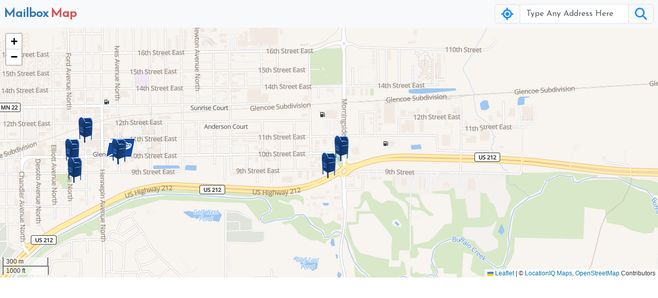

--- FILE ---
content_type: text/html; charset=utf-8
request_url: https://www.google.com/recaptcha/api2/aframe
body_size: 267
content:
<!DOCTYPE HTML><html><head><meta http-equiv="content-type" content="text/html; charset=UTF-8"></head><body><script nonce="sPzJszdfMfOFr3q-IJvl6A">/** Anti-fraud and anti-abuse applications only. See google.com/recaptcha */ try{var clients={'sodar':'https://pagead2.googlesyndication.com/pagead/sodar?'};window.addEventListener("message",function(a){try{if(a.source===window.parent){var b=JSON.parse(a.data);var c=clients[b['id']];if(c){var d=document.createElement('img');d.src=c+b['params']+'&rc='+(localStorage.getItem("rc::a")?sessionStorage.getItem("rc::b"):"");window.document.body.appendChild(d);sessionStorage.setItem("rc::e",parseInt(sessionStorage.getItem("rc::e")||0)+1);localStorage.setItem("rc::h",'1769174044665');}}}catch(b){}});window.parent.postMessage("_grecaptcha_ready", "*");}catch(b){}</script></body></html>